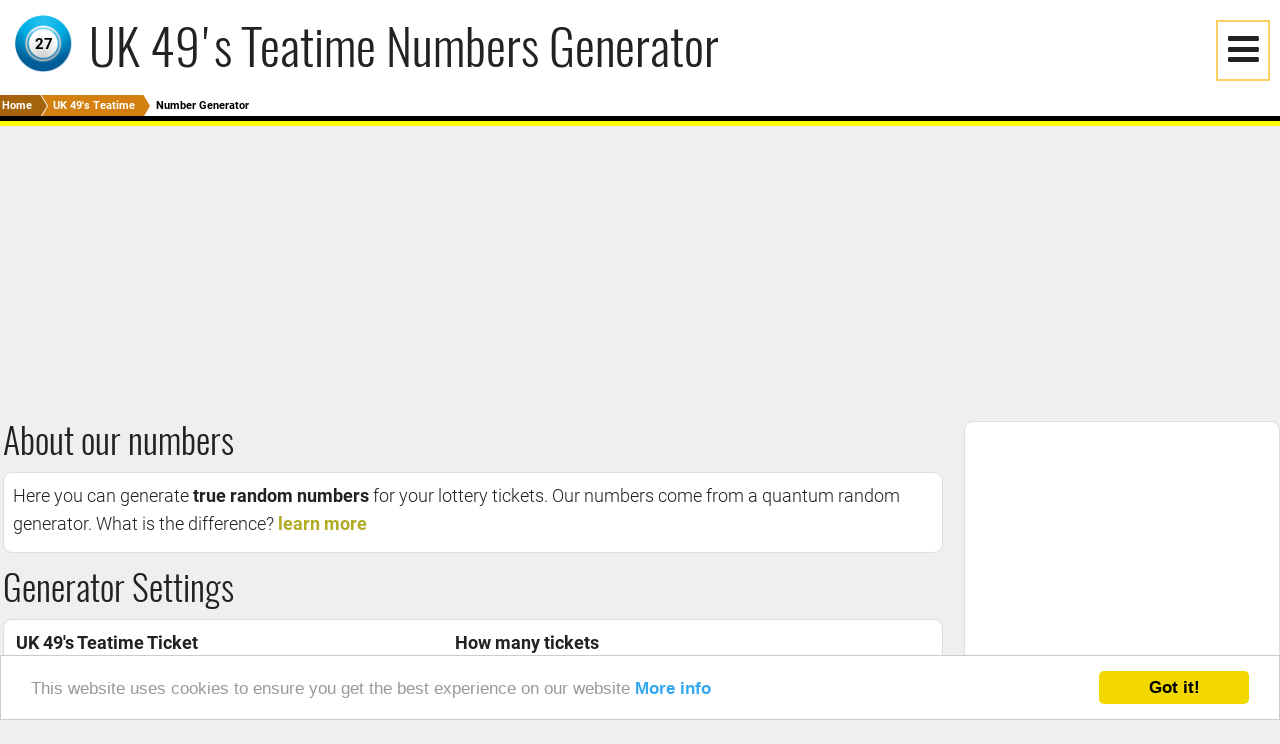

--- FILE ---
content_type: text/html; charset=utf-8
request_url: https://lottoclues.com/uk-49s-teatime-lotto/number-generator
body_size: 9248
content:
<!doctype html><!doctype this website is for sale, send your offers at sdvsoft.com ><html lang="en"><head><meta charset="utf-8"><link rel="apple-touch-icon" sizes="114x114" href="/static/favicons/apple-touch-icon.png"><link rel="icon" type="image/png" sizes="32x32" href="/static/favicons/favicon-32x32.png"><link rel="icon" type="image/png" sizes="16x16" href="/static/favicons/favicon-16x16.png"><link rel="mask-icon" href="/static/favicons/safari-pinned-tab.svg" color="#5bbad5"><meta name="theme-color" content="#ffffff"><meta name="viewport" content="width=device-width,minimum-scale=1,initial-scale=1"><title>UK 49&#x27;s Teatime Numbers Generator</title> <meta name="description" content="Generate TRUE random numbers for your UK 49&#x27;s Lotto Teatime Draw lottery tickets."><meta name="keywords" content="lotto,lottery,results,numbers"> <meta property="og:type" content="website"><meta property="og:url" content="https://LottoClues.com/uk-49s-teatime-lotto/number-generator"><meta property="og:title" content="UK 49&#x27;s Teatime Numbers Generator"><meta property="og:description" content="Generate TRUE random numbers for your UK 49&#x27;s Lotto Teatime Draw lottery tickets."><meta property="og:image" content="https://lottoclues.com/static/img/dyn/lottoclues-logo.png"><meta property="og:image:width" content="1260"><meta property="og:image:height" content="630"> <meta name="twitter:card" content="summary_large_image"><meta name="twitter:site" content="@LottoCluesCom"><meta name="twitter:url" content="https://LottoClues.com/uk-49s-teatime-lotto/number-generator"><meta name="twitter:title" content="UK 49&#x27;s Teatime Numbers Generator"><meta name="twitter:description" content="Generate TRUE random numbers for your UK 49&#x27;s Lotto Teatime Draw lottery tickets."><meta name="twitter:image" content="https://lottoclues.com/static/img/dyn/lottoclues-logo.png"><meta name="twitter:creator" content="@LottoCluesCom"><style>html{font-family:sans-serif;-ms-text-size-adjust:100%;-webkit-text-size-adjust:100%}body{margin:0}article,aside,details,figcaption,figure,footer,header,hgroup,main,menu,nav,section,summary{display:block}audio,canvas,progress,video{display:inline-block;vertical-align:baseline}audio:not([controls]){display:none;height:0}[hidden],template{display:none}a{background-color:transparent}a:active,a:hover{outline:0}abbr[title]{border-bottom:1px dotted}b,strong{font-weight:bold}dfn{font-style:italic}h1{font-size:2em;margin:.67em 0}mark{background:#ff0;color:#000}small{font-size:80%}sub,sup{font-size:75%;line-height:0;position:relative;vertical-align:baseline}sup{top:-0.5em}sub{bottom:-0.25em}img{border:0}svg:not(:root){overflow:hidden}figure{margin:1em 40px}hr{-moz-box-sizing:content-box;box-sizing:content-box;height:0}pre{overflow:auto}code,kbd,pre,samp{font-family:monospace,monospace;font-size:1em}button,input,optgroup,select,textarea{color:inherit;font:inherit;margin:0}button{overflow:visible}button,select{text-transform:none}button,html input[type="button"],input[type="reset"],input[type="submit"]{-webkit-appearance:button;cursor:pointer}button[disabled],html input[disabled]{cursor:default}button::-moz-focus-inner,input::-moz-focus-inner{border:0;padding:0}input{line-height:normal}input[type="checkbox"],input[type="radio"]{box-sizing:border-box;padding:0}input[type="number"]::-webkit-inner-spin-button,input[type="number"]::-webkit-outer-spin-button{height:auto}input[type="search"]{-webkit-appearance:textfield;-moz-box-sizing:content-box;-webkit-box-sizing:content-box;box-sizing:content-box}input[type="search"]::-webkit-search-cancel-button,input[type="search"]::-webkit-search-decoration{-webkit-appearance:none}fieldset{border:1px solid #c0c0c0;margin:0 2px;padding:.35em .625em .75em}legend{border:0;padding:0}textarea{overflow:auto}optgroup{font-weight:bold}table{border-collapse:collapse;border-spacing:0}td,th{padding:0}@font-face{font-family:'fontello';src:url('/static/font/fontello.eot');src:url('/static/font/fontello.eot#iefix') format('embedded-opentype'),url('/static/font/fontello.woff2') format('woff2'),url('/static/font/fontello.woff') format('woff'),url('/static/font/fontello.ttf') format('truetype'),url('/static/font/fontello.svg#fontello') format('svg');font-weight:normal;font-style:normal}[class^="icon-"]:before,[class*=" icon-"]:before{font-family:"fontello";font-style:normal;font-weight:normal;speak:none;display:inline-block;text-decoration:inherit;width:1em;margin-right:.2em;text-align:center;font-variant:normal;text-transform:none;line-height:1em;margin-left:.2em;-webkit-font-smoothing:antialiased;-moz-osx-font-smoothing:grayscale}.icon-home:before{content:'\e800'}.icon-list-alt:before{content:'\e801'}.icon-award:before{content:'\e802'}.icon-calendar:before{content:'\e803'}.icon-attention:before{content:'\e804'}.icon-info:before{content:'\e805'}.icon-link-ext:before{content:'\f08e'}.icon-menu:before{content:'\f0c9'}.icon-table:before{content:'\f0ce'}.icon-angle-down:before{content:'\f107'}.icon-folder-empty:before{content:'\f114'}.icon-folder-open-empty:before{content:'\f115'}.icon-ticket:before{content:'\f145'}.icon-database:before{content:'\f1c0'}.icon-calc:before{content:'\f1ec'}.icon-braille:before{content:'\f2a1'}@font-face{font-family:'Comfortaa';font-style:normal;font-weight:400;src:local('Comfortaa Regular'),local('Comfortaa-Regular'),url(https://fonts.gstatic.com/s/comfortaa/v9/Be0CkOtwwI2n86HMhtablRJtnKITppOI_IvcXXDNrsc.woff2) format('woff2');unicode-range:U+0460-052F,U+20B4,U+2DE0-2DFF,U+A640-A69F}@font-face{font-family:'Comfortaa';font-style:normal;font-weight:400;src:local('Comfortaa Regular'),local('Comfortaa-Regular'),url(https://fonts.gstatic.com/s/comfortaa/v9/-DackuIFgo7Hfy3rR14C3xJtnKITppOI_IvcXXDNrsc.woff2) format('woff2');unicode-range:U+0400-045F,U+0490-0491,U+04B0-04B1,U+2116}@font-face{font-family:'Comfortaa';font-style:normal;font-weight:400;src:local('Comfortaa Regular'),local('Comfortaa-Regular'),url(https://fonts.gstatic.com/s/comfortaa/v9/UgYUhLCkRUocJ8OZnvelZxJtnKITppOI_IvcXXDNrsc.woff2) format('woff2');unicode-range:U+0370-03FF}@font-face{font-family:'Comfortaa';font-style:normal;font-weight:400;src:local('Comfortaa Regular'),local('Comfortaa-Regular'),url(https://fonts.gstatic.com/s/comfortaa/v9/Ao3NCHUpHgdVgp2UtibJoRJtnKITppOI_IvcXXDNrsc.woff2) format('woff2');unicode-range:U+0102-0103,U+1EA0-1EF9,U+20AB}@font-face{font-family:'Comfortaa';font-style:normal;font-weight:400;src:local('Comfortaa Regular'),local('Comfortaa-Regular'),url(https://fonts.gstatic.com/s/comfortaa/v9/wz1gqe57Mbg11v-OrLlVjhJtnKITppOI_IvcXXDNrsc.woff2) format('woff2');unicode-range:U+0100-024F,U+1E00-1EFF,U+20A0-20AB,U+20AD-20CF,U+2C60-2C7F,U+A720-A7FF}@font-face{font-family:'Comfortaa';font-style:normal;font-weight:400;src:local('Comfortaa Regular'),local('Comfortaa-Regular'),url(https://fonts.gstatic.com/s/comfortaa/v9/qLBu5CQmSMt1H43OiWJ77VtXRa8TVwTICgirnJhmVJw.woff2) format('woff2');unicode-range:U+0000-00FF,U+0131,U+0152-0153,U+02C6,U+02DA,U+02DC,U+2000-206F,U+2074,U+20AC,U+2212,U+2215}@font-face{font-family:'Oswald';font-style:normal;font-weight:300;src:local('Oswald Light'),local('Oswald-Light'),url(https://fonts.gstatic.com/s/oswald/v13/WDQRONh0ieLkzMd4njMkJBJtnKITppOI_IvcXXDNrsc.woff2) format('woff2');unicode-range:U+0400-045F,U+0490-0491,U+04B0-04B1,U+2116}@font-face{font-family:'Oswald';font-style:normal;font-weight:300;src:local('Oswald Light'),local('Oswald-Light'),url(https://fonts.gstatic.com/s/oswald/v13/qlwg-kjAsZDGqOniRm96VBJtnKITppOI_IvcXXDNrsc.woff2) format('woff2');unicode-range:U+0102-0103,U+1EA0-1EF9,U+20AB}@font-face{font-family:'Oswald';font-style:normal;font-weight:300;src:local('Oswald Light'),local('Oswald-Light'),url(https://fonts.gstatic.com/s/oswald/v13/l1cOQ90roY9yC7voEhngDBJtnKITppOI_IvcXXDNrsc.woff2) format('woff2');unicode-range:U+0100-024F,U+1E00-1EFF,U+20A0-20AB,U+20AD-20CF,U+2C60-2C7F,U+A720-A7FF}@font-face{font-family:'Oswald';font-style:normal;font-weight:300;src:local('Oswald Light'),local('Oswald-Light'),url(https://fonts.gstatic.com/s/oswald/v13/HqHm7BVC_nzzTui2lzQTDVtXRa8TVwTICgirnJhmVJw.woff2) format('woff2');unicode-range:U+0000-00FF,U+0131,U+0152-0153,U+02C6,U+02DA,U+02DC,U+2000-206F,U+2074,U+20AC,U+2212,U+2215}@font-face{font-family:'Roboto';font-style:normal;font-weight:300;src:local('Roboto Light'),local('Roboto-Light'),url(https://fonts.gstatic.com/s/roboto/v16/0eC6fl06luXEYWpBSJvXCBJtnKITppOI_IvcXXDNrsc.woff2) format('woff2');unicode-range:U+0460-052F,U+20B4,U+2DE0-2DFF,U+A640-A69F}@font-face{font-family:'Roboto';font-style:normal;font-weight:300;src:local('Roboto Light'),local('Roboto-Light'),url(https://fonts.gstatic.com/s/roboto/v16/Fl4y0QdOxyyTHEGMXX8kcRJtnKITppOI_IvcXXDNrsc.woff2) format('woff2');unicode-range:U+0400-045F,U+0490-0491,U+04B0-04B1,U+2116}@font-face{font-family:'Roboto';font-style:normal;font-weight:300;src:local('Roboto Light'),local('Roboto-Light'),url(https://fonts.gstatic.com/s/roboto/v16/-L14Jk06m6pUHB-5mXQQnRJtnKITppOI_IvcXXDNrsc.woff2) format('woff2');unicode-range:U+1F00-1FFF}@font-face{font-family:'Roboto';font-style:normal;font-weight:300;src:local('Roboto Light'),local('Roboto-Light'),url(https://fonts.gstatic.com/s/roboto/v16/I3S1wsgSg9YCurV6PUkTORJtnKITppOI_IvcXXDNrsc.woff2) format('woff2');unicode-range:U+0370-03FF}@font-face{font-family:'Roboto';font-style:normal;font-weight:300;src:local('Roboto Light'),local('Roboto-Light'),url(https://fonts.gstatic.com/s/roboto/v16/NYDWBdD4gIq26G5XYbHsFBJtnKITppOI_IvcXXDNrsc.woff2) format('woff2');unicode-range:U+0102-0103,U+1EA0-1EF9,U+20AB}@font-face{font-family:'Roboto';font-style:normal;font-weight:300;src:local('Roboto Light'),local('Roboto-Light'),url(https://fonts.gstatic.com/s/roboto/v16/Pru33qjShpZSmG3z6VYwnRJtnKITppOI_IvcXXDNrsc.woff2) format('woff2');unicode-range:U+0100-024F,U+1E00-1EFF,U+20A0-20AB,U+20AD-20CF,U+2C60-2C7F,U+A720-A7FF}@font-face{font-family:'Roboto';font-style:normal;font-weight:300;src:local('Roboto Light'),local('Roboto-Light'),url(https://fonts.gstatic.com/s/roboto/v16/Hgo13k-tfSpn0qi1SFdUfVtXRa8TVwTICgirnJhmVJw.woff2) format('woff2');unicode-range:U+0000-00FF,U+0131,U+0152-0153,U+02C6,U+02DA,U+02DC,U+2000-206F,U+2074,U+20AC,U+2212,U+2215}@font-face{font-family:'Roboto';font-style:normal;font-weight:700;src:local('Roboto Bold'),local('Roboto-Bold'),url(https://fonts.gstatic.com/s/roboto/v16/77FXFjRbGzN4aCrSFhlh3hJtnKITppOI_IvcXXDNrsc.woff2) format('woff2');unicode-range:U+0460-052F,U+20B4,U+2DE0-2DFF,U+A640-A69F}@font-face{font-family:'Roboto';font-style:normal;font-weight:700;src:local('Roboto Bold'),local('Roboto-Bold'),url(https://fonts.gstatic.com/s/roboto/v16/isZ-wbCXNKAbnjo6_TwHThJtnKITppOI_IvcXXDNrsc.woff2) format('woff2');unicode-range:U+0400-045F,U+0490-0491,U+04B0-04B1,U+2116}@font-face{font-family:'Roboto';font-style:normal;font-weight:700;src:local('Roboto Bold'),local('Roboto-Bold'),url(https://fonts.gstatic.com/s/roboto/v16/UX6i4JxQDm3fVTc1CPuwqhJtnKITppOI_IvcXXDNrsc.woff2) format('woff2');unicode-range:U+1F00-1FFF}@font-face{font-family:'Roboto';font-style:normal;font-weight:700;src:local('Roboto Bold'),local('Roboto-Bold'),url(https://fonts.gstatic.com/s/roboto/v16/jSN2CGVDbcVyCnfJfjSdfBJtnKITppOI_IvcXXDNrsc.woff2) format('woff2');unicode-range:U+0370-03FF}@font-face{font-family:'Roboto';font-style:normal;font-weight:700;src:local('Roboto Bold'),local('Roboto-Bold'),url(https://fonts.gstatic.com/s/roboto/v16/PwZc-YbIL414wB9rB1IAPRJtnKITppOI_IvcXXDNrsc.woff2) format('woff2');unicode-range:U+0102-0103,U+1EA0-1EF9,U+20AB}@font-face{font-family:'Roboto';font-style:normal;font-weight:700;src:local('Roboto Bold'),local('Roboto-Bold'),url(https://fonts.gstatic.com/s/roboto/v16/97uahxiqZRoncBaCEI3aWxJtnKITppOI_IvcXXDNrsc.woff2) format('woff2');unicode-range:U+0100-024F,U+1E00-1EFF,U+20A0-20AB,U+20AD-20CF,U+2C60-2C7F,U+A720-A7FF}@font-face{font-family:'Roboto';font-style:normal;font-weight:700;src:local('Roboto Bold'),local('Roboto-Bold'),url(https://fonts.gstatic.com/s/roboto/v16/d-6IYplOFocCacKzxwXSOFtXRa8TVwTICgirnJhmVJw.woff2) format('woff2');unicode-range:U+0000-00FF,U+0131,U+0152-0153,U+02C6,U+02DA,U+02DC,U+2000-206F,U+2074,U+20AC,U+2212,U+2215}.container{position:relative;width:100%;margin:0 auto;padding:0;box-sizing:border-box}.column,.columns{width:100%;float:left;box-sizing:border-box}@media (min-width:400px){.container{padding:0}}@media (min-width:550px){.column,.columns{margin-left:4%}.column:first-child,.columns:first-child{margin-left:0}.one.column,.one.columns{width:4.66666667%}.two.columns{width:13.33333333%}.three.columns{width:22%}.four.columns{width:30.66666667%}.five.columns{width:39.33333333%}.six.columns{width:48%}.seven.columns{width:56.66666667%}.eight.columns{width:65.33333333%}.nine.columns{width:74%}.ten.columns{width:82.66666667%}.eleven.columns{width:91.33333333%}.twelve.columns{width:100%;margin-left:0}.one-third.column{width:30.66666667%}.two-thirds.column{width:65.33333333%}.one-half.column{width:48%}.offset-by-one.column,.offset-by-one.columns{margin-left:8.66666667%}.offset-by-two.column,.offset-by-two.columns{margin-left:17.33333333%}.offset-by-three.column,.offset-by-three.columns{margin-left:26%}.offset-by-four.column,.offset-by-four.columns{margin-left:34.66666667%}.offset-by-five.column,.offset-by-five.columns{margin-left:43.33333333%}.offset-by-six.column,.offset-by-six.columns{margin-left:52%}.offset-by-seven.column,.offset-by-seven.columns{margin-left:60.66666667%}.offset-by-eight.column,.offset-by-eight.columns{margin-left:69.33333333%}.offset-by-nine.column,.offset-by-nine.columns{margin-left:78%}.offset-by-ten.column,.offset-by-ten.columns{margin-left:86.66666667%}.offset-by-eleven.column,.offset-by-eleven.columns{margin-left:95.33333333%}.offset-by-one-third.column,.offset-by-one-third.columns{margin-left:34.66666667%}.offset-by-two-thirds.column,.offset-by-two-thirds.columns{margin-left:69.33333333%}.offset-by-one-half.column,.offset-by-one-half.columns{margin-left:52%}}html{font-size:62.5%}body{font-size:1.5em;line-height:1.6;font-weight:400;font-family:'Roboto',sans-serif;color:#222}h1,h2,h3,h4,h5,h6{margin:0;font-family:'Oswald',sans-serif;font-weight:300}h1{font-size:2rem;line-height:2.5}h2{font-size:1.9rem;line-height:1.95}h3{font-size:1.8rem;line-height:1.85}h4{font-size:1.7rem;line-height:1.75}h5{font-size:1.6rem;line-height:1.65}h6{font-size:1.5rem;line-height:1.55}@media (min-width:550px){h1{font-size:5rem}h2{font-size:4.2rem}h3{font-size:3.6rem}h4{font-size:3rem}h5{font-size:2.4rem}h6{font-size:1.5rem}}p{margin-top:0}a{color:#b0ab23;font-weight:bold;text-decoration:none}a:hover{color:#b0ab23;text-decoration:underline}.button,button.button,input[type="submit"],input[type="reset"],input[type="button"]{display:inline-block;height:2em;padding:0 30px;color:#555;text-align:center;font-weight:600;line-height:2em;letter-spacing:.1rem;text-decoration:none;white-space:nowrap;background-color:transparent;border-radius:1em;border:1px solid #bbb;cursor:pointer;box-sizing:border-box}.button:hover,button:hover,input[type="submit"]:hover,input[type="reset"]:hover,input[type="button"]:hover,.button:focus,button:focus,input[type="submit"]:focus,input[type="reset"]:focus,input[type="button"]:focus{color:#333;border-color:#888;outline:0}.button.button-primary,button.button-primary,input[type="submit"].button-primary,input[type="reset"].button-primary,input[type="button"].button-primary{color:#FFF;background-color:#d3b654;border-color:#d3b654}.button.button-primary:hover,button.button-primary:hover,input[type="submit"].button-primary:hover,input[type="reset"].button-primary:hover,input[type="button"].button-primary:hover,.button.button-primary:focus,button.button-primary:focus,input[type="submit"].button-primary:focus,input[type="reset"].button-primary:focus,input[type="button"].button-primary:focus{color:#FFF;background-color:#b59b42;border-color:#d3b654}input[type="email"],input[type="number"],input[type="search"],input[type="text"],input[type="tel"],input[type="url"],input[type="password"],textarea,select{height:38px;padding:6px 10px;background-color:#fff;border:1px solid #D1D1D1;border-radius:4px;box-shadow:none;box-sizing:border-box}input[type="email"],input[type="number"],input[type="search"],input[type="text"],input[type="tel"],input[type="url"],input[type="password"],textarea{-webkit-appearance:none;-moz-appearance:none;appearance:none}textarea{min-height:65px;padding-top:6px;padding-bottom:6px}input[type="email"]:focus,input[type="number"]:focus,input[type="search"]:focus,input[type="text"]:focus,input[type="tel"]:focus,input[type="url"]:focus,input[type="password"]:focus,textarea:focus,select:focus{border:1px solid #33C3F0;outline:0}label,legend{display:block;margin-bottom:.5rem;font-weight:600}fieldset{padding:0;border-width:0}input[type="checkbox"],input[type="radio"]{display:inline}label>.label-body{display:inline-block;margin-left:.5rem;font-weight:normal}ul{list-style:circle inside}ol{list-style:decimal inside}ol,ul{padding-left:0;margin-top:0}ul ul,ul ol,ol ol,ol ul{margin:1.5rem 0 1.5rem 3rem;font-size:90%}li{margin-bottom:1rem}code{padding:.2rem .5rem;margin:0 .2rem;font-size:90%;white-space:nowrap;background:#F1F1F1;border:1px solid #E1E1E1;border-radius:4px}pre>code{display:block;padding:1rem 1.5rem;white-space:pre}th,td{padding:.5em .5em;text-align:left;border-bottom:1px solid #E1E1E1}th:first-child,td:first-child{padding-left:0}th:last-child,td:last-child{padding-right:0}button,.button{margin-bottom:1rem;margin-top:1rem}input,textarea,select,fieldset{margin-bottom:1.5rem}pre,blockquote,dl,figure,table,p,ul,ol,form{margin-bottom:.5rem}.u-full-width{width:100%;box-sizing:border-box}.u-max-full-width{max-width:100%;box-sizing:border-box}.u-pull-right{float:right}.u-pull-left{float:left}hr{margin-top:3rem;margin-bottom:3.5rem;border-width:0;border-top:1px solid #E1E1E1}.container:after,.row:after,.u-cf{content:"";display:table;clear:both}body{background-color:#efefef}header{display:block;height:60px;font-size:14px;font-weight:300;background-color:#fff;padding:1em 0 3em 1em;margin:0;border-bottom:5px solid #000000;overflow:hidden}header a{float:left;display:inline-block}header h1{max-width:calc(100% - 1em - 60px);line-height:60px;margin-left:.3em;display:inline-block;white-space:nowrap}.hidden{display:none}.breadcrumb{list-style:none;overflow:hidden;position:relative;top:21px;left:-14px;height:21px}.breadcrumb li{float:left}.breadcrumb li a{font-size:11px;color:white;text-decoration:none;padding:2px 0 2px 21px;background:brown;background:#a5630d;position:relative;display:block;float:left}.breadcrumb li a::after{content:" ";display:block;width:0;height:0;border-top:25px solid transparent;border-bottom:25px solid transparent;border-left:15px solid #a5630d;position:absolute;top:50%;margin-top:-25px;left:100%;z-index:2}.breadcrumb li a::before{content:" ";display:block;width:0;height:0;border-top:25px solid transparent;border-bottom:25px solid transparent;border-left:15px solid white;position:absolute;top:50%;margin-top:-25px;margin-left:1px;left:100%;z-index:1}.breadcrumb li:first-child a{padding-left:2px}.breadcrumb li:nth-child(2) a{background:#d48011}.breadcrumb li:nth-child(2) a:after{border-left-color:#d48011}.breadcrumb li:nth-child(3) a{background:#ee992b}.breadcrumb li:nth-child(3) a:after{border-left-color:#ee992b}.breadcrumb li:nth-child(4) a{background:#f2b05a}.breadcrumb li:nth-child(4) a:after{border-left-color:#f2b05a}.breadcrumb li:nth-child(5) a{background:#f5c689}.breadcrumb li:nth-child(5) a:after{border-left-color:#f5c689}.breadcrumb li:last-child a{background:transparent !important;color:black;pointer-events:none;cursor:default}.breadcrumb li:last-child a::after{border:0}.breadcrumb li a:hover{background:#76470a}.breadcrumb li a:hover:after{border-left-color:#76470a !important}.main{border-top:5px solid #ffff00}.center{text-align:center}.margin{margin:1em}.ball{display:inline-block;width:60px;height:60px;text-align:center;background:url('/static/img/balls.png') 1px 1px;background-size:650px;font-weight:bold;color:black;font-size:15px;line-height:60px}.ball-0{background-position:1px 1px}.ball-1{background-position:70px 1px}.ball-2{background-position:139px 1px}.ball-3{background-position:70px 1px}.ball-4{background-position:203px 1px}.ball-5{background-position:266px 1px}.ball-6{background-position:331px 1px}.ball-7{background-position:395px 1px}.ball-8{background-position:459px 1px}.ball-9{background-position:523px 1px}#overlay{position:fixed;width:100%;height:100%;top:0;left:0;background:#000;opacity:.75;display:none;z-index:98}#menu{height:calc(97%);position:fixed;top:0;display:block;width:290px;padding-right:10px;padding-bottom:3em;z-index:99;background:#fff;right:-300px;opacity:.3;transition:right .3s;overflow:auto}#menu a{color:#000}#menu span{display:block;font-size:22px;margin:20px 10px}#menu ul{list-style:none;margin:0}#menu>ul{margin-bottom:3rem}#menu ul label{display:block;padding:10px 0 0 16px;font-weight:700;font-size:15px;line-height:20px;color:#999;margin:0 0 10px 0;cursor:pointer}#menu ul li a{display:block;padding-left:25px;font-weight:700;white-space:nowrap;text-decoration:none}#menu ul li ul li a{display:block;font-weight:700;white-space:nowrap}#menu ul li a:hover i{margin-right:.5em;color:#000}#menu ul ul li{margin-left:20px;font-size:.9em}#menu ul li a,#menu ul li a:hover,#menu ul ul li a,#menu ul ul li a:hover{transition:padding .3s}#toggle,input[id^=dropdown],ul[class^=dropdown]{display:none}#toggle:checked+#menu{right:0;opacity:1;transition:right .3s}#toggle:checked~#overlay,input[id^=dropdown]:checked+ul[class^=dropdown]{display:block}#menu .menu-header{margin-top:32px;margin-left:16px}#menu .home{text-align:left;font-weight:500;font-size:16px;text-transform:uppercase;line-height:36px;color:rgba(0,0,0,0.87);padding-left:0}.toggle{position:absolute;z-index:100;cursor:pointer;top:20px;right:10px;font-size:2em;border:.05em solid #fbce5d;background-color:#fff}.row{margin:0 3px}.section{background-color:#fff;border:1px solid #dedede;border-radius:.5em;padding:.5em}.section p{margin-bottom:.5rem}.lotto-ticket{position:relative;display:inline-block;width:calc(100% - 15px);margin:3px;background-color:white;padding:5px;background-position:95% center;background-repeat:no-repeat;background-size:100px}.lotto-ticket>div{border-left:5px dotted #fbce5d;padding:5px;background-color:rgba(255,255,255,0.5)}.lotto-ticket .lottery-title{font-size:1.2em;margin-bottom:.4em;font-weight:300;color:#665942;text-shadow:0 0 4px #c8ff6f;max-width:70%;display:inline-block;white-space:nowrap}.lotto-ticket .draw-date{font-weight:bold;position:absolute;top:3px;right:3px}.lotto-ticket a.result,.lotto-ticket a.result:hover{color:black;text-decoration:none}ul.balls{list-style-type:none;margin:3px 0}ul.balls li{background-color:white;display:inline-block;border:2px solid #a89650;border-radius:50%;width:25px;height:25px;text-align:center;font-weight:bold;line-height:25px;margin-bottom:0}ul.balls li.highlight{background-color:#fbce5d}ul.balls li.bonus-ball.first{margin-left:1em}.table-responsive{white-space:nowrap;overflow-x:scroll;width:100%;margin-bottom:15px;overflow-y:hidden;-ms-overflow-style:-ms-autohiding-scrollbar;border:1px solid #ddd}form .numbers input[type="number"]{width:3em}#chart_div,#hist_div{width:100%;height:300px}.desktop-only{display:none}@media (min-width:550px){body{font-size:1.8em}.lotto-ticket{width:calc(50% - 18px)}}@media (min-width:750px){.desktop-only{display:block}.table-responsive{border:0;overflow-x:auto;white-space:normal}form .numbers input[type="number"]{width:3.3em}#chart_div,#hist_div{height:600px}}@media (min-width:1200px){.lotto-ticket{width:calc(33% - 16px)}.container.container-left{width:calc(100% - 300px - 1.9em);min-width:300px;float:left}.container.container-right{width:calc(300px + .9em);margin:0 0 0 1em;float:right}ul.balls li{width:30px;height:30px;line-height:30px}}.columns .columns{margin-left:0}.container.container-right{padding-top:15px}ul.intext{list-style:circle outside}ul.intext li{margin-left:1.5em}.cc_banner-wrapper{z-index:1000900 !important}.nowrap{white-space:nowrap}.gen .balls{display:inline-block;margin-right:1em}.ads{margin-top:15px;min-height:90px}#contact-form>form>p:nth-child(2){display:none}.dreampic-integration{margin:auto;max-height:512px;max-width:512px;text-align:center;background-color:white;position:relative}.dreampic-integration a{color:black}#slideset6{min-height:300px;position:relative;border:1px solid black}#slideset6>*{animation:12s autoplay6 infinite linear;position:absolute;top:0;left:0;opacity:0}@keyframes autoplay6{0%{opacity:0}4%{opacity:1}33.33%{opacity:1}37.33%{opacity:0}100%{opacity:0}}#slideset6 .slide{height:300px;text-align:center;background-size:cover;background-position:center;width:100%}#slideset6 .slide span{background-color:white;display:inline}#slideset6>*:nth-child(1){animation-delay:0s;background-image:url('/static/img/dreampic/1.webp')}#slideset6>*:nth-child(2){animation-delay:4s;background-image:url('/static/img/dreampic/2.webp')}#slideset6>*:nth-child(3){animation-delay:8s;background-image:url('/static/img/dreampic/3.webp')}.overlay{position:absolute;bottom:-1px;background-color:#fff;opacity:.7;height:70px;width:100%}</style><script>window.cookieconsent_options={message:"This website uses cookies to ensure you get the best experience on our website",dismiss:"Got it!",learnMore:"More info",link:"/privacy",theme:"light-bottom"},console.log("*************************************************************************"),console.log(">>> This website is for sale. Send your offers to https://sdvsoft.com <<<"),console.log("*************************************************************************")</script> <script data-ad-client="ca-pub-3851630748876831" async src="https://pagead2.googlesyndication.com/pagead/js/adsbygoogle.js"></script><script async src="https://www.googletagmanager.com/gtag/js?id=G-K5SHGLSKVZ"></script><script>function gtag(){dataLayer.push(arguments)}window.dataLayer=window.dataLayer||[],gtag("js",new Date),gtag("config","G-K5SHGLSKVZ")</script></head><body><header><div class="container"><h1>UK 49&#x27;s Teatime Numbers Generator</h1><a href="/" title="Homepage"><span class="ball ball-0">27</span></a></div><ul class="breadcrumb" itemscope itemtype="http://schema.org/BreadcrumbList"><li itemprop="itemListElement" itemscope itemtype="http://schema.org/ListItem"><a itemprop="item" href="/" itemtype="http://schema.org/Thing"><span itemprop="name">Home</span></a><meta itemprop="position" content="0"></li><li itemprop="itemListElement" itemscope itemtype="http://schema.org/ListItem"><a itemprop="item" href="/uk-49s-teatime-lotto" itemtype="http://schema.org/Thing"><span itemprop="name">UK 49&#x27;s Teatime</span></a><meta itemprop="position" content="1"></li><li itemprop="itemListElement" itemscope itemtype="http://schema.org/ListItem"><a itemprop="item" href="/uk-49s-teatime-lotto/number-generator" itemtype="http://schema.org/Thing"><span itemprop="name">Number Generator</span></a><meta itemprop="position" content="2"></li></ul></header><div class="main"> <script async src="//pagead2.googlesyndication.com/pagead/js/adsbygoogle.js"></script><ins class="adsbygoogle" style="display:block" data-ad-client="ca-pub-3851630748876831" data-ad-slot="5258155108" data-ad-format="auto"></ins><script>(adsbygoogle=window.adsbygoogle||[]).push({})</script>  <div class="container container-left"> <div class="row"><div class="twelve columns"><h3>About our numbers</h3><div class="section"><p>Here you can generate <strong>true random numbers</strong> for your lottery tickets. Our numbers come from a quantum random generator. What is the difference? <a href="#" class="show-more" data-target-id="generator-more">learn more</a></p><div id="generator-more" class="hidden"><p>First of all, you need to know what are random numbers. Numbers are random if and only if given some past numbers you can not predict future outcomes.</p><p>All ordinary computers generate pseudo-random numbers. They use a special algorithm to produce a sequence of numbers that looks like and behaves like random numbers. But if you know a seed number and an algorithm you can generate exactly the same sequence as many times as you wish. So such numbers are not true random numbers.</p><p>We have established a connection with special hardware - quantum number generator. The random numbers are generated in real-time in the lab by measuring the quantum fluctuations of the vacuum. The vacuum is described very differently in the quantum mechanical context than in the classical context. Traditionally, a vacuum is considered as a space that is empty of matter or photons. Quantum mechanically, however, that same space resembles a sea of virtual particles appearing and disappearing all the time. This result is due to the fact that the vacuum still possesses a zero-point energy. Consequently, the electromagnetic field of the vacuum exhibits random fluctuations in phase and amplitude at all frequencies. By carefully measuring these fluctuations, it is possible to generate ultra-high bandwidth random numbers.</p><p>If you want to learn more, please visit <a href="http://photonics.anu.edu.au/qoptics/Research/qrng.php" target="_blank">Australian National University Quantum Optics</a> page.</p></div></div></div></div><div class="row"><div class="twelve columns"><h3>Generator Settings</h3><div class="section"><form method="POST" action="/uk-49s-teatime-lotto/number-generator"><div class="row"><input type="hidden" name="csrfmiddlewaretoken" value="R6W66CQnhJSvjQHc6TXIqI0cgIOQ9koTr6nqA6WbbdBaWJsPbYW5KuclXcmmbvi8"> <input type="hidden" name="action" value="generate"><div class="numbers six columns"><label>UK 49&#x27;s Teatime Ticket</label>  <span class="nowrap">6 / 49 main numbers</span> <span class="nowrap"> + 1 / 17 Booster number</span>  </div><div class="six columns"><label>How many tickets</label> <select name="count"> <option value="1">1</option>  <option value="2">2</option>  <option value="3">3</option>  <option value="4">4</option>  <option value="5" selected="selected">5</option>  <option value="6">6</option>  <option value="7">7</option>  <option value="8">8</option>  <option value="9">9</option>  <option value="10">10</option>  <option value="11">11</option>  <option value="12">12</option>  <option value="13">13</option>  <option value="14">14</option>  <option value="15">15</option>  <option value="16">16</option>  <option value="17">17</option>  <option value="18">18</option>  <option value="19">19</option>  <option value="20">20</option>  <option value="21">21</option>  <option value="22">22</option>  <option value="23">23</option>  <option value="24">24</option>  <option value="25">25</option>  <option value="26">26</option>  <option value="27">27</option>  <option value="28">28</option>  <option value="29">29</option>  <option value="30">30</option> </select></div><div class="twelve columns"> This feature available to our <a href="/signup/">members</a> only. If you are interested in viewing the results and supporting us consider to <a href="/signup/">become a member</a>.  </div></div></form></div></div></div><div class="row"><div class="ads"> <script async src="//pagead2.googlesyndication.com/pagead/js/adsbygoogle.js"></script><ins class="adsbygoogle" style="display:block" data-ad-client="ca-pub-3851630748876831" data-ad-slot="5258155108" data-ad-format="auto"></ins><script>(adsbygoogle=window.adsbygoogle||[]).push({})</script> </div></div> <div class="row"><div class="ads">  <script async src="//pagead2.googlesyndication.com/pagead/js/adsbygoogle.js"></script><ins class="adsbygoogle" style="display:block" data-ad-client="ca-pub-3851630748876831" data-ad-slot="4021010301" data-ad-format="auto"></ins><script>(adsbygoogle=window.adsbygoogle||[]).push({})</script></div></div></div><div class="container container-right"><div class="section desktop-only">  <script async src="//pagead2.googlesyndication.com/pagead/js/adsbygoogle.js"></script><ins class="adsbygoogle" style="display:inline-block;width:300px;height:600px" data-ad-client="ca-pub-3851630748876831" data-ad-slot="4773205331"></ins><script>(adsbygoogle=window.adsbygoogle||[]).push({})</script></div></div></div><label class="toggle" for="toggle"><i class="icon-menu"></i></label> <input type="checkbox" name="menu" value="toggle" id="toggle"><nav id="menu"><div class="menu-header"><a href="/"><i class="icon-home"></i>LottoClues.com</a></div><hr><ul><li><label for="dropdown-0" class="dropdown-0"><i class="icon-angle-down"></i> UK 49&#x27;s Teatime</label> <input type="checkbox" name="menu" id="dropdown-0" checked="checked"><ul class="dropdown-0"><li><a href="/uk-49s-teatime-lotto">UK 49&#x27;s Teatime Info</a></li><li><a href="/uk-49s-teatime-lotto/results/latest">Latest Results</a></li><li><a href="/uk-49s-teatime-lotto/number-generator">Numbers Generator</a></li><li><a href="/uk-49s-teatime-lotto/results">Results Browser</a></li><li><a href="/uk-49s-teatime-lotto/statistics">Statistics</a></li><li><a href="/uk-49s-teatime-lotto/predictions">Predictions</a></li><li><a href="/uk-49s-teatime-lotto/statistics/charts">Charts</a></li></ul></li><li><label for="dropdown-1" class="dropdown-1"><i class="icon-angle-down"></i> Membership</label> <input type="checkbox" name="menu" id="dropdown-1" ><ul class="dropdown-1"><li><a href="/signup/">Sign Up</a></li><li><a href="/contact">Contact Us</a></li></ul></li><li><label for="dropdown-2" class="dropdown-2"><i class="icon-angle-down"></i> Lotto Resources</label> <input type="checkbox" name="menu" id="dropdown-2" ><ul class="dropdown-2"><li><a href="/lottery-results">Lottery Results</a></li><li><a href="/lottery-results/check-numbers">Check Your Numbers</a></li><li><a href="/random-numbers-generator">Lottery Number Generator</a></li><li><a href="/lottery-timetable">Lottery Timetable</a></li></ul></li></ul></nav><div id="overlay"></div><div class="u-cf"></div><script>!function(){function t(t,e){var a=document.createElement("script");a.src=t;var n=document.getElementsByTagName("head")[0],o=!1;a.onload=a.onreadystatechange=function(){o||this.readyState&&"loaded"!=this.readyState&&"complete"!=this.readyState||(o=!0,e(),a.onload=a.onreadystatechange=null,n.removeChild(a))},n.appendChild(a)}t("https://ajax.googleapis.com/ajax/libs/jquery/3.2.1/jquery.min.js",function(){$(document).on("click","a.load-partial",function(){var t=$(this),e=t.attr("href"),a=$("#"+t.attr("data-target-id"));return $.ajax(e).done(function(t){a.html(t)}),a.html("Loading..."),!1}),$(document).on("click","a.show-more",function(){var t=$(this);return $("#"+t.attr("data-target-id")).toggle(),!1}),"function"==typeof after_jq_init&&after_jq_init()}),t("//cdnjs.cloudflare.com/ajax/libs/cookieconsent2/1.0.10/cookieconsent.min.js",function(){})}()</script> <script>function selectText(e){var t=document;if(t.body.createTextRange)(n=t.body.createTextRange()).moveToElementText(e),n.select();else if(window.getSelection){var n,o=window.getSelection();(n=t.createRange()).selectNodeContents(e),o.removeAllRanges(),o.addRange(n)}}function after_jq_init(){$("a.copy").on("click",function(){selectText($(this).parent().find("ul.balls")[0]);try{var e=document.execCommand("copy")?"successful":"unsuccessful";console.log("Copying text command was "+e)}catch(e){console.log("Oops, unable to copy")}window.getSelection();return!1})}</script><script defer src="https://static.cloudflareinsights.com/beacon.min.js/vcd15cbe7772f49c399c6a5babf22c1241717689176015" integrity="sha512-ZpsOmlRQV6y907TI0dKBHq9Md29nnaEIPlkf84rnaERnq6zvWvPUqr2ft8M1aS28oN72PdrCzSjY4U6VaAw1EQ==" data-cf-beacon='{"version":"2024.11.0","token":"9df29908035b4696ae56a79955b63604","r":1,"server_timing":{"name":{"cfCacheStatus":true,"cfEdge":true,"cfExtPri":true,"cfL4":true,"cfOrigin":true,"cfSpeedBrain":true},"location_startswith":null}}' crossorigin="anonymous"></script>
</body></html>

--- FILE ---
content_type: text/html; charset=utf-8
request_url: https://www.google.com/recaptcha/api2/aframe
body_size: 269
content:
<!DOCTYPE HTML><html><head><meta http-equiv="content-type" content="text/html; charset=UTF-8"></head><body><script nonce="4PhMZRVIXcAcqH6x-D192w">/** Anti-fraud and anti-abuse applications only. See google.com/recaptcha */ try{var clients={'sodar':'https://pagead2.googlesyndication.com/pagead/sodar?'};window.addEventListener("message",function(a){try{if(a.source===window.parent){var b=JSON.parse(a.data);var c=clients[b['id']];if(c){var d=document.createElement('img');d.src=c+b['params']+'&rc='+(localStorage.getItem("rc::a")?sessionStorage.getItem("rc::b"):"");window.document.body.appendChild(d);sessionStorage.setItem("rc::e",parseInt(sessionStorage.getItem("rc::e")||0)+1);localStorage.setItem("rc::h",'1769370375050');}}}catch(b){}});window.parent.postMessage("_grecaptcha_ready", "*");}catch(b){}</script></body></html>